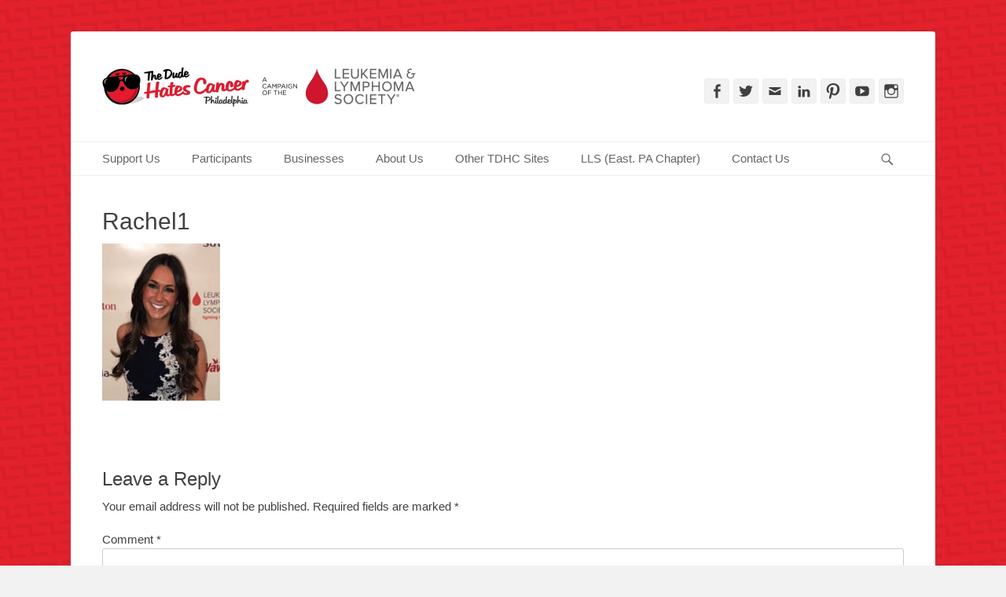

--- FILE ---
content_type: text/html; charset=UTF-8
request_url: https://philly.thedudehatescancer.com/about-the-dude-hates-cancer-philadelphia/our-organizing-committee/rachel1/
body_size: 12246
content:
		<!DOCTYPE html>
		<html >
		
<head>
		<meta charset="UTF-8">
		<link rel="profile" href="https://gmpg.org/xfn/11">
		<link rel="pingback" href="https://philly.thedudehatescancer.com/xmlrpc.php">	<script type="text/javascript">function theChampLoadEvent(e){var t=window.onload;if(typeof window.onload!="function"){window.onload=e}else{window.onload=function(){t();e()}}}</script>
		<script type="text/javascript">var theChampDefaultLang = 'en_US', theChampCloseIconPath = 'https://philly.thedudehatescancer.com/wp-content/plugins/super-socializer/images/close.png';</script>
		<script>var theChampSiteUrl = 'https://philly.thedudehatescancer.com', theChampVerified = 0, theChampEmailPopup = 0, heateorSsMoreSharePopupSearchText = 'Search';</script>
		<style type="text/css">
						.the_champ_button_instagram span.the_champ_svg,a.the_champ_instagram span.the_champ_svg{background:radial-gradient(circle at 30% 107%,#fdf497 0,#fdf497 5%,#fd5949 45%,#d6249f 60%,#285aeb 90%)}
					.the_champ_horizontal_sharing .the_champ_svg,.heateor_ss_standard_follow_icons_container .the_champ_svg{
					color: #fff;
				border-width: 0px;
		border-style: solid;
		border-color: transparent;
	}
		.the_champ_horizontal_sharing .theChampTCBackground{
		color:#666;
	}
		.the_champ_horizontal_sharing span.the_champ_svg:hover,.heateor_ss_standard_follow_icons_container span.the_champ_svg:hover{
				border-color: transparent;
	}
		.the_champ_vertical_sharing span.the_champ_svg,.heateor_ss_floating_follow_icons_container span.the_champ_svg{
					color: #fff;
				border-width: 0px;
		border-style: solid;
		border-color: transparent;
	}
		.the_champ_vertical_sharing .theChampTCBackground{
		color:#666;
	}
		.the_champ_vertical_sharing span.the_champ_svg:hover,.heateor_ss_floating_follow_icons_container span.the_champ_svg:hover{
						border-color: transparent;
		}
				div.the_champ_horizontal_sharing .the_champ_square_count{display: block}
			</style>
	<meta name='robots' content='index, follow, max-image-preview:large, max-snippet:-1, max-video-preview:-1' />
<meta name="viewport" content="width=device-width, initial-scale=1, minimum-scale=1">
	<!-- This site is optimized with the Yoast SEO plugin v26.5 - https://yoast.com/wordpress/plugins/seo/ -->
	<title>Rachel1 | TheDudeHatesCancer.com - Philadelphia, PA</title>
	<link rel="canonical" href="https://philly.thedudehatescancer.com/about-the-dude-hates-cancer-philadelphia/our-organizing-committee/rachel1/" />
	<meta property="og:locale" content="en_US" />
	<meta property="og:type" content="article" />
	<meta property="og:title" content="Rachel1 | TheDudeHatesCancer.com - Philadelphia, PA" />
	<meta property="og:url" content="https://philly.thedudehatescancer.com/about-the-dude-hates-cancer-philadelphia/our-organizing-committee/rachel1/" />
	<meta property="og:site_name" content="TheDudeHatesCancer.com - Philadelphia, PA" />
	<meta property="article:publisher" content="https://www.facebook.com/thedudehatescancer" />
	<meta property="article:modified_time" content="2019-09-06T03:14:08+00:00" />
	<meta property="og:image" content="https://philly.thedudehatescancer.com/about-the-dude-hates-cancer-philadelphia/our-organizing-committee/rachel1" />
	<meta property="og:image:width" content="150" />
	<meta property="og:image:height" content="200" />
	<meta property="og:image:type" content="image/jpeg" />
	<meta name="twitter:card" content="summary_large_image" />
	<meta name="twitter:site" content="@DudeHatesCancer" />
	<script type="application/ld+json" class="yoast-schema-graph">{"@context":"https://schema.org","@graph":[{"@type":"WebPage","@id":"https://philly.thedudehatescancer.com/about-the-dude-hates-cancer-philadelphia/our-organizing-committee/rachel1/","url":"https://philly.thedudehatescancer.com/about-the-dude-hates-cancer-philadelphia/our-organizing-committee/rachel1/","name":"Rachel1 | TheDudeHatesCancer.com - Philadelphia, PA","isPartOf":{"@id":"https://philly.thedudehatescancer.com.dream.website/#website"},"primaryImageOfPage":{"@id":"https://philly.thedudehatescancer.com/about-the-dude-hates-cancer-philadelphia/our-organizing-committee/rachel1/#primaryimage"},"image":{"@id":"https://philly.thedudehatescancer.com/about-the-dude-hates-cancer-philadelphia/our-organizing-committee/rachel1/#primaryimage"},"thumbnailUrl":"https://philly.thedudehatescancer.com/wp-content/uploads/2019/09/Rachel1.jpg","datePublished":"2019-09-06T03:07:18+00:00","dateModified":"2019-09-06T03:14:08+00:00","breadcrumb":{"@id":"https://philly.thedudehatescancer.com/about-the-dude-hates-cancer-philadelphia/our-organizing-committee/rachel1/#breadcrumb"},"inLanguage":"en-US","potentialAction":[{"@type":"ReadAction","target":["https://philly.thedudehatescancer.com/about-the-dude-hates-cancer-philadelphia/our-organizing-committee/rachel1/"]}]},{"@type":"ImageObject","inLanguage":"en-US","@id":"https://philly.thedudehatescancer.com/about-the-dude-hates-cancer-philadelphia/our-organizing-committee/rachel1/#primaryimage","url":"https://philly.thedudehatescancer.com/wp-content/uploads/2019/09/Rachel1.jpg","contentUrl":"https://philly.thedudehatescancer.com/wp-content/uploads/2019/09/Rachel1.jpg","width":150,"height":200},{"@type":"BreadcrumbList","@id":"https://philly.thedudehatescancer.com/about-the-dude-hates-cancer-philadelphia/our-organizing-committee/rachel1/#breadcrumb","itemListElement":[{"@type":"ListItem","position":1,"name":"Home","item":"https://philly.thedudehatescancer.com.dream.website/"},{"@type":"ListItem","position":2,"name":"About Us | The Dude Hates Cancer Philadelphia","item":"https://philly.thedudehatescancer.com/about-the-dude-hates-cancer-philadelphia/"},{"@type":"ListItem","position":3,"name":"Our Organizing Committee","item":"https://philly.thedudehatescancer.com/about-the-dude-hates-cancer-philadelphia/our-organizing-committee/"},{"@type":"ListItem","position":4,"name":"Rachel1"}]},{"@type":"WebSite","@id":"https://philly.thedudehatescancer.com.dream.website/#website","url":"https://philly.thedudehatescancer.com.dream.website/","name":"TheDudeHatesCancer.com - Philadelphia, PA","description":"Over half a million raised for The Leukemia &amp; Lymphoma Society since 2006!","publisher":{"@id":"https://philly.thedudehatescancer.com.dream.website/#organization"},"potentialAction":[{"@type":"SearchAction","target":{"@type":"EntryPoint","urlTemplate":"https://philly.thedudehatescancer.com.dream.website/?s={search_term_string}"},"query-input":{"@type":"PropertyValueSpecification","valueRequired":true,"valueName":"search_term_string"}}],"inLanguage":"en-US"},{"@type":"Organization","@id":"https://philly.thedudehatescancer.com.dream.website/#organization","name":"The Dude Hates Cancer","url":"https://philly.thedudehatescancer.com.dream.website/","logo":{"@type":"ImageObject","inLanguage":"en-US","@id":"https://philly.thedudehatescancer.com.dream.website/#/schema/logo/image/","url":"https://philly.thedudehatescancer.com.dream.website/wp-content/uploads/2015/04/tdhc-logo.jpg","contentUrl":"https://philly.thedudehatescancer.com.dream.website/wp-content/uploads/2015/04/tdhc-logo.jpg","width":461,"height":65,"caption":"The Dude Hates Cancer"},"image":{"@id":"https://philly.thedudehatescancer.com.dream.website/#/schema/logo/image/"},"sameAs":["https://www.facebook.com/thedudehatescancer","https://x.com/DudeHatesCancer","https://instagram.com/thedudehatescancer/","https://www.linkedin.com/company/1385017","https://www.pinterest.com/dudehatescancer/","https://www.youtube.com/channel/UCW3E8EtpJe3fAbcE_ymkYAQ"]}]}</script>
	<!-- / Yoast SEO plugin. -->


<link rel="alternate" type="application/rss+xml" title="TheDudeHatesCancer.com - Philadelphia, PA &raquo; Feed" href="https://philly.thedudehatescancer.com/feed/" />
<link rel="alternate" type="application/rss+xml" title="TheDudeHatesCancer.com - Philadelphia, PA &raquo; Comments Feed" href="https://philly.thedudehatescancer.com/comments/feed/" />
<link rel="alternate" type="application/rss+xml" title="TheDudeHatesCancer.com - Philadelphia, PA &raquo; Rachel1 Comments Feed" href="https://philly.thedudehatescancer.com/about-the-dude-hates-cancer-philadelphia/our-organizing-committee/rachel1/#main/feed/" />
<link rel="alternate" title="oEmbed (JSON)" type="application/json+oembed" href="https://philly.thedudehatescancer.com/wp-json/oembed/1.0/embed?url=https%3A%2F%2Fphilly.thedudehatescancer.com%2Fabout-the-dude-hates-cancer-philadelphia%2Four-organizing-committee%2Frachel1%2F%23main" />
<link rel="alternate" title="oEmbed (XML)" type="text/xml+oembed" href="https://philly.thedudehatescancer.com/wp-json/oembed/1.0/embed?url=https%3A%2F%2Fphilly.thedudehatescancer.com%2Fabout-the-dude-hates-cancer-philadelphia%2Four-organizing-committee%2Frachel1%2F%23main&#038;format=xml" />
<style id='wp-img-auto-sizes-contain-inline-css' type='text/css'>
img:is([sizes=auto i],[sizes^="auto," i]){contain-intrinsic-size:3000px 1500px}
/*# sourceURL=wp-img-auto-sizes-contain-inline-css */
</style>
<style id='wp-emoji-styles-inline-css' type='text/css'>

	img.wp-smiley, img.emoji {
		display: inline !important;
		border: none !important;
		box-shadow: none !important;
		height: 1em !important;
		width: 1em !important;
		margin: 0 0.07em !important;
		vertical-align: -0.1em !important;
		background: none !important;
		padding: 0 !important;
	}
/*# sourceURL=wp-emoji-styles-inline-css */
</style>
<style id='wp-block-library-inline-css' type='text/css'>
:root{--wp-block-synced-color:#7a00df;--wp-block-synced-color--rgb:122,0,223;--wp-bound-block-color:var(--wp-block-synced-color);--wp-editor-canvas-background:#ddd;--wp-admin-theme-color:#007cba;--wp-admin-theme-color--rgb:0,124,186;--wp-admin-theme-color-darker-10:#006ba1;--wp-admin-theme-color-darker-10--rgb:0,107,160.5;--wp-admin-theme-color-darker-20:#005a87;--wp-admin-theme-color-darker-20--rgb:0,90,135;--wp-admin-border-width-focus:2px}@media (min-resolution:192dpi){:root{--wp-admin-border-width-focus:1.5px}}.wp-element-button{cursor:pointer}:root .has-very-light-gray-background-color{background-color:#eee}:root .has-very-dark-gray-background-color{background-color:#313131}:root .has-very-light-gray-color{color:#eee}:root .has-very-dark-gray-color{color:#313131}:root .has-vivid-green-cyan-to-vivid-cyan-blue-gradient-background{background:linear-gradient(135deg,#00d084,#0693e3)}:root .has-purple-crush-gradient-background{background:linear-gradient(135deg,#34e2e4,#4721fb 50%,#ab1dfe)}:root .has-hazy-dawn-gradient-background{background:linear-gradient(135deg,#faaca8,#dad0ec)}:root .has-subdued-olive-gradient-background{background:linear-gradient(135deg,#fafae1,#67a671)}:root .has-atomic-cream-gradient-background{background:linear-gradient(135deg,#fdd79a,#004a59)}:root .has-nightshade-gradient-background{background:linear-gradient(135deg,#330968,#31cdcf)}:root .has-midnight-gradient-background{background:linear-gradient(135deg,#020381,#2874fc)}:root{--wp--preset--font-size--normal:16px;--wp--preset--font-size--huge:42px}.has-regular-font-size{font-size:1em}.has-larger-font-size{font-size:2.625em}.has-normal-font-size{font-size:var(--wp--preset--font-size--normal)}.has-huge-font-size{font-size:var(--wp--preset--font-size--huge)}.has-text-align-center{text-align:center}.has-text-align-left{text-align:left}.has-text-align-right{text-align:right}.has-fit-text{white-space:nowrap!important}#end-resizable-editor-section{display:none}.aligncenter{clear:both}.items-justified-left{justify-content:flex-start}.items-justified-center{justify-content:center}.items-justified-right{justify-content:flex-end}.items-justified-space-between{justify-content:space-between}.screen-reader-text{border:0;clip-path:inset(50%);height:1px;margin:-1px;overflow:hidden;padding:0;position:absolute;width:1px;word-wrap:normal!important}.screen-reader-text:focus{background-color:#ddd;clip-path:none;color:#444;display:block;font-size:1em;height:auto;left:5px;line-height:normal;padding:15px 23px 14px;text-decoration:none;top:5px;width:auto;z-index:100000}html :where(.has-border-color){border-style:solid}html :where([style*=border-top-color]){border-top-style:solid}html :where([style*=border-right-color]){border-right-style:solid}html :where([style*=border-bottom-color]){border-bottom-style:solid}html :where([style*=border-left-color]){border-left-style:solid}html :where([style*=border-width]){border-style:solid}html :where([style*=border-top-width]){border-top-style:solid}html :where([style*=border-right-width]){border-right-style:solid}html :where([style*=border-bottom-width]){border-bottom-style:solid}html :where([style*=border-left-width]){border-left-style:solid}html :where(img[class*=wp-image-]){height:auto;max-width:100%}:where(figure){margin:0 0 1em}html :where(.is-position-sticky){--wp-admin--admin-bar--position-offset:var(--wp-admin--admin-bar--height,0px)}@media screen and (max-width:600px){html :where(.is-position-sticky){--wp-admin--admin-bar--position-offset:0px}}

/*# sourceURL=wp-block-library-inline-css */
</style><style id='global-styles-inline-css' type='text/css'>
:root{--wp--preset--aspect-ratio--square: 1;--wp--preset--aspect-ratio--4-3: 4/3;--wp--preset--aspect-ratio--3-4: 3/4;--wp--preset--aspect-ratio--3-2: 3/2;--wp--preset--aspect-ratio--2-3: 2/3;--wp--preset--aspect-ratio--16-9: 16/9;--wp--preset--aspect-ratio--9-16: 9/16;--wp--preset--color--black: #000000;--wp--preset--color--cyan-bluish-gray: #abb8c3;--wp--preset--color--white: #ffffff;--wp--preset--color--pale-pink: #f78da7;--wp--preset--color--vivid-red: #cf2e2e;--wp--preset--color--luminous-vivid-orange: #ff6900;--wp--preset--color--luminous-vivid-amber: #fcb900;--wp--preset--color--light-green-cyan: #7bdcb5;--wp--preset--color--vivid-green-cyan: #00d084;--wp--preset--color--pale-cyan-blue: #8ed1fc;--wp--preset--color--vivid-cyan-blue: #0693e3;--wp--preset--color--vivid-purple: #9b51e0;--wp--preset--gradient--vivid-cyan-blue-to-vivid-purple: linear-gradient(135deg,rgb(6,147,227) 0%,rgb(155,81,224) 100%);--wp--preset--gradient--light-green-cyan-to-vivid-green-cyan: linear-gradient(135deg,rgb(122,220,180) 0%,rgb(0,208,130) 100%);--wp--preset--gradient--luminous-vivid-amber-to-luminous-vivid-orange: linear-gradient(135deg,rgb(252,185,0) 0%,rgb(255,105,0) 100%);--wp--preset--gradient--luminous-vivid-orange-to-vivid-red: linear-gradient(135deg,rgb(255,105,0) 0%,rgb(207,46,46) 100%);--wp--preset--gradient--very-light-gray-to-cyan-bluish-gray: linear-gradient(135deg,rgb(238,238,238) 0%,rgb(169,184,195) 100%);--wp--preset--gradient--cool-to-warm-spectrum: linear-gradient(135deg,rgb(74,234,220) 0%,rgb(151,120,209) 20%,rgb(207,42,186) 40%,rgb(238,44,130) 60%,rgb(251,105,98) 80%,rgb(254,248,76) 100%);--wp--preset--gradient--blush-light-purple: linear-gradient(135deg,rgb(255,206,236) 0%,rgb(152,150,240) 100%);--wp--preset--gradient--blush-bordeaux: linear-gradient(135deg,rgb(254,205,165) 0%,rgb(254,45,45) 50%,rgb(107,0,62) 100%);--wp--preset--gradient--luminous-dusk: linear-gradient(135deg,rgb(255,203,112) 0%,rgb(199,81,192) 50%,rgb(65,88,208) 100%);--wp--preset--gradient--pale-ocean: linear-gradient(135deg,rgb(255,245,203) 0%,rgb(182,227,212) 50%,rgb(51,167,181) 100%);--wp--preset--gradient--electric-grass: linear-gradient(135deg,rgb(202,248,128) 0%,rgb(113,206,126) 100%);--wp--preset--gradient--midnight: linear-gradient(135deg,rgb(2,3,129) 0%,rgb(40,116,252) 100%);--wp--preset--font-size--small: 13px;--wp--preset--font-size--medium: 20px;--wp--preset--font-size--large: 36px;--wp--preset--font-size--x-large: 42px;--wp--preset--spacing--20: 0.44rem;--wp--preset--spacing--30: 0.67rem;--wp--preset--spacing--40: 1rem;--wp--preset--spacing--50: 1.5rem;--wp--preset--spacing--60: 2.25rem;--wp--preset--spacing--70: 3.38rem;--wp--preset--spacing--80: 5.06rem;--wp--preset--shadow--natural: 6px 6px 9px rgba(0, 0, 0, 0.2);--wp--preset--shadow--deep: 12px 12px 50px rgba(0, 0, 0, 0.4);--wp--preset--shadow--sharp: 6px 6px 0px rgba(0, 0, 0, 0.2);--wp--preset--shadow--outlined: 6px 6px 0px -3px rgb(255, 255, 255), 6px 6px rgb(0, 0, 0);--wp--preset--shadow--crisp: 6px 6px 0px rgb(0, 0, 0);}:where(.is-layout-flex){gap: 0.5em;}:where(.is-layout-grid){gap: 0.5em;}body .is-layout-flex{display: flex;}.is-layout-flex{flex-wrap: wrap;align-items: center;}.is-layout-flex > :is(*, div){margin: 0;}body .is-layout-grid{display: grid;}.is-layout-grid > :is(*, div){margin: 0;}:where(.wp-block-columns.is-layout-flex){gap: 2em;}:where(.wp-block-columns.is-layout-grid){gap: 2em;}:where(.wp-block-post-template.is-layout-flex){gap: 1.25em;}:where(.wp-block-post-template.is-layout-grid){gap: 1.25em;}.has-black-color{color: var(--wp--preset--color--black) !important;}.has-cyan-bluish-gray-color{color: var(--wp--preset--color--cyan-bluish-gray) !important;}.has-white-color{color: var(--wp--preset--color--white) !important;}.has-pale-pink-color{color: var(--wp--preset--color--pale-pink) !important;}.has-vivid-red-color{color: var(--wp--preset--color--vivid-red) !important;}.has-luminous-vivid-orange-color{color: var(--wp--preset--color--luminous-vivid-orange) !important;}.has-luminous-vivid-amber-color{color: var(--wp--preset--color--luminous-vivid-amber) !important;}.has-light-green-cyan-color{color: var(--wp--preset--color--light-green-cyan) !important;}.has-vivid-green-cyan-color{color: var(--wp--preset--color--vivid-green-cyan) !important;}.has-pale-cyan-blue-color{color: var(--wp--preset--color--pale-cyan-blue) !important;}.has-vivid-cyan-blue-color{color: var(--wp--preset--color--vivid-cyan-blue) !important;}.has-vivid-purple-color{color: var(--wp--preset--color--vivid-purple) !important;}.has-black-background-color{background-color: var(--wp--preset--color--black) !important;}.has-cyan-bluish-gray-background-color{background-color: var(--wp--preset--color--cyan-bluish-gray) !important;}.has-white-background-color{background-color: var(--wp--preset--color--white) !important;}.has-pale-pink-background-color{background-color: var(--wp--preset--color--pale-pink) !important;}.has-vivid-red-background-color{background-color: var(--wp--preset--color--vivid-red) !important;}.has-luminous-vivid-orange-background-color{background-color: var(--wp--preset--color--luminous-vivid-orange) !important;}.has-luminous-vivid-amber-background-color{background-color: var(--wp--preset--color--luminous-vivid-amber) !important;}.has-light-green-cyan-background-color{background-color: var(--wp--preset--color--light-green-cyan) !important;}.has-vivid-green-cyan-background-color{background-color: var(--wp--preset--color--vivid-green-cyan) !important;}.has-pale-cyan-blue-background-color{background-color: var(--wp--preset--color--pale-cyan-blue) !important;}.has-vivid-cyan-blue-background-color{background-color: var(--wp--preset--color--vivid-cyan-blue) !important;}.has-vivid-purple-background-color{background-color: var(--wp--preset--color--vivid-purple) !important;}.has-black-border-color{border-color: var(--wp--preset--color--black) !important;}.has-cyan-bluish-gray-border-color{border-color: var(--wp--preset--color--cyan-bluish-gray) !important;}.has-white-border-color{border-color: var(--wp--preset--color--white) !important;}.has-pale-pink-border-color{border-color: var(--wp--preset--color--pale-pink) !important;}.has-vivid-red-border-color{border-color: var(--wp--preset--color--vivid-red) !important;}.has-luminous-vivid-orange-border-color{border-color: var(--wp--preset--color--luminous-vivid-orange) !important;}.has-luminous-vivid-amber-border-color{border-color: var(--wp--preset--color--luminous-vivid-amber) !important;}.has-light-green-cyan-border-color{border-color: var(--wp--preset--color--light-green-cyan) !important;}.has-vivid-green-cyan-border-color{border-color: var(--wp--preset--color--vivid-green-cyan) !important;}.has-pale-cyan-blue-border-color{border-color: var(--wp--preset--color--pale-cyan-blue) !important;}.has-vivid-cyan-blue-border-color{border-color: var(--wp--preset--color--vivid-cyan-blue) !important;}.has-vivid-purple-border-color{border-color: var(--wp--preset--color--vivid-purple) !important;}.has-vivid-cyan-blue-to-vivid-purple-gradient-background{background: var(--wp--preset--gradient--vivid-cyan-blue-to-vivid-purple) !important;}.has-light-green-cyan-to-vivid-green-cyan-gradient-background{background: var(--wp--preset--gradient--light-green-cyan-to-vivid-green-cyan) !important;}.has-luminous-vivid-amber-to-luminous-vivid-orange-gradient-background{background: var(--wp--preset--gradient--luminous-vivid-amber-to-luminous-vivid-orange) !important;}.has-luminous-vivid-orange-to-vivid-red-gradient-background{background: var(--wp--preset--gradient--luminous-vivid-orange-to-vivid-red) !important;}.has-very-light-gray-to-cyan-bluish-gray-gradient-background{background: var(--wp--preset--gradient--very-light-gray-to-cyan-bluish-gray) !important;}.has-cool-to-warm-spectrum-gradient-background{background: var(--wp--preset--gradient--cool-to-warm-spectrum) !important;}.has-blush-light-purple-gradient-background{background: var(--wp--preset--gradient--blush-light-purple) !important;}.has-blush-bordeaux-gradient-background{background: var(--wp--preset--gradient--blush-bordeaux) !important;}.has-luminous-dusk-gradient-background{background: var(--wp--preset--gradient--luminous-dusk) !important;}.has-pale-ocean-gradient-background{background: var(--wp--preset--gradient--pale-ocean) !important;}.has-electric-grass-gradient-background{background: var(--wp--preset--gradient--electric-grass) !important;}.has-midnight-gradient-background{background: var(--wp--preset--gradient--midnight) !important;}.has-small-font-size{font-size: var(--wp--preset--font-size--small) !important;}.has-medium-font-size{font-size: var(--wp--preset--font-size--medium) !important;}.has-large-font-size{font-size: var(--wp--preset--font-size--large) !important;}.has-x-large-font-size{font-size: var(--wp--preset--font-size--x-large) !important;}
/*# sourceURL=global-styles-inline-css */
</style>

<style id='classic-theme-styles-inline-css' type='text/css'>
/*! This file is auto-generated */
.wp-block-button__link{color:#fff;background-color:#32373c;border-radius:9999px;box-shadow:none;text-decoration:none;padding:calc(.667em + 2px) calc(1.333em + 2px);font-size:1.125em}.wp-block-file__button{background:#32373c;color:#fff;text-decoration:none}
/*# sourceURL=/wp-includes/css/classic-themes.min.css */
</style>
<link rel='stylesheet' id='parent-style-css' href='https://philly.thedudehatescancer.com/wp-content/themes/catch-base/style.css?ver=6.9' type='text/css' media='all' />
<link rel='stylesheet' id='catchbase-style-css' href='https://philly.thedudehatescancer.com/wp-content/themes/tdhc-2015/style.css?ver=6.9' type='text/css' media='all' />
<link rel='stylesheet' id='genericons-css' href='https://philly.thedudehatescancer.com/wp-content/themes/catch-base/css/genericons/genericons.css?ver=3.4.1' type='text/css' media='all' />
<link rel='stylesheet' id='catchbase-responsive-css' href='https://philly.thedudehatescancer.com/wp-content/themes/catch-base/css/responsive.css?ver=6.9' type='text/css' media='all' />
<link rel='stylesheet' id='jquery-sidr-css' href='https://philly.thedudehatescancer.com/wp-content/themes/catch-base/css/jquery.sidr.light.min.css?ver=2.1.0' type='text/css' media='all' />
<link rel='stylesheet' id='the_champ_frontend_css-css' href='https://philly.thedudehatescancer.com/wp-content/plugins/super-socializer/css/front.css?ver=7.14.5' type='text/css' media='all' />
<style id='the_champ_frontend_css-inline-css' type='text/css'>
.the_champ_horizontal_sharing .the_champ_square_count{
			display:block;
			text-indent:0!important;
			visibility:hidden;
			background-color:#58B8F8!important;
			width:auto;
			height:auto;
			text-align:center;
			min-width:8px!important;
			padding:1px 4px!important;
			color:#fff!important;
			font-family:'Open Sans',arial,sans-serif!important;
			font-size:10px!important;
			font-weight:600!important;
			-webkit-border-radius:15px!important;
			border-radius:15px!important;
			-webkit-box-shadow:0 2px 2px rgba(0,0,0,.4);
			box-shadow:0 2px 2px rgba(0,0,0,.4);
			text-shadow:0 -1px 0 rgba(0,0,0,.2);
			line-height:14px!important;
			border:2px solid #fff!important;
			z-index:1;
			margin:2px auto!important;
			box-sizing:content-box!important
		}
/*# sourceURL=the_champ_frontend_css-inline-css */
</style>
<script type="text/javascript" src="https://philly.thedudehatescancer.com/wp-includes/js/jquery/jquery.min.js?ver=3.7.1" id="jquery-core-js"></script>
<script type="text/javascript" src="https://philly.thedudehatescancer.com/wp-includes/js/jquery/jquery-migrate.min.js?ver=3.4.1" id="jquery-migrate-js"></script>
<script type="text/javascript" src="https://philly.thedudehatescancer.com/wp-content/themes/tdhc-2015/js/tdhc-scripts.js?ver=6.9" id="tdhc-scripts-js"></script>
<script type="text/javascript" src="https://philly.thedudehatescancer.com/wp-content/themes/catch-base/js/jquery.sidr.min.js?ver=2.2.1.1" id="jquery-sidr-js"></script>
<script type="text/javascript" src="https://philly.thedudehatescancer.com/wp-content/themes/catch-base/js/catchbase-custom-scripts.min.js" id="catchbase-custom-scripts-js"></script>
<link rel="https://api.w.org/" href="https://philly.thedudehatescancer.com/wp-json/" /><link rel="alternate" title="JSON" type="application/json" href="https://philly.thedudehatescancer.com/wp-json/wp/v2/media/1102" /><link rel="EditURI" type="application/rsd+xml" title="RSD" href="https://philly.thedudehatescancer.com/xmlrpc.php?rsd" />
<meta name="generator" content="WordPress 6.9" />
<link rel='shortlink' href='https://philly.thedudehatescancer.com/?p=1102' />

<style type="text/css"></style>
	<style type="text/css">
		</style>
	<style type="text/css" id="custom-background-css">
body.custom-background { background-image: url("https://philly.thedudehatescancer.com/wp-content/uploads/2015/04/TDHC_repeating_bkgrd.gif"); background-position: left top; background-size: auto; background-repeat: repeat; background-attachment: scroll; }
</style>
	<style>
.synved-social-resolution-single {
display: inline-block;
}
.synved-social-resolution-normal {
display: inline-block;
}
.synved-social-resolution-hidef {
display: none;
}

@media only screen and (min--moz-device-pixel-ratio: 2),
only screen and (-o-min-device-pixel-ratio: 2/1),
only screen and (-webkit-min-device-pixel-ratio: 2),
only screen and (min-device-pixel-ratio: 2),
only screen and (min-resolution: 2dppx),
only screen and (min-resolution: 192dpi) {
	.synved-social-resolution-normal {
	display: none;
	}
	.synved-social-resolution-hidef {
	display: inline-block;
	}
}
</style><link rel="icon" href="https://philly.thedudehatescancer.com/wp-content/uploads/2020/10/cropped-tdhc-ico-32x32.png" sizes="32x32" />
<link rel="icon" href="https://philly.thedudehatescancer.com/wp-content/uploads/2020/10/cropped-tdhc-ico-192x192.png" sizes="192x192" />
<link rel="apple-touch-icon" href="https://philly.thedudehatescancer.com/wp-content/uploads/2020/10/cropped-tdhc-ico-180x180.png" />
<meta name="msapplication-TileImage" content="https://philly.thedudehatescancer.com/wp-content/uploads/2020/10/cropped-tdhc-ico-270x270.png" />
<!-- This site is optimized with the Catch Web Tools v2.7.6 - https://catchplugins.com/plugins/catch-web-tools/ -->
<!-- CWT Webmaster Tools -->
<link rel="stylesheet" href="//maxcdn.bootstrapcdn.com/font-awesome/4.3.0/css/font-awesome.min.css">

<!-- CWT Opengraph Tools -->

<!-- CWT SEO -->

<!-- CWT Custom CSS -->

<!-- / Catch Web Tools plugin. -->
		<style type="text/css" id="wp-custom-css">
			#site-logo {
max-width: 400px;
}		</style>
		<!-- TheDudeHatesCancer.com - Philadelphia, PA inline CSS Styles -->
<style type="text/css" media="screen">
.site-title a, .site-description { position: absolute !important; clip: rect(1px 1px 1px 1px); clip: rect(1px, 1px, 1px, 1px); }
</style>
</head>

<body class="attachment wp-singular attachment-template-default attachmentid-1102 attachment-jpeg custom-background wp-custom-logo wp-theme-catch-base wp-child-theme-tdhc-2015 group-blog no-sidebar content-width excerpt-featured-image mobile-menu-one">
	<script>
  (function(i,s,o,g,r,a,m){i['GoogleAnalyticsObject']=r;i[r]=i[r]||function(){
  (i[r].q=i[r].q||[]).push(arguments)},i[r].l=1*new Date();a=s.createElement(o),
  m=s.getElementsByTagName(o)[0];a.async=1;a.src=g;m.parentNode.insertBefore(a,m)
  })(window,document,'script','//www.google-analytics.com/analytics.js','ga');

  ga('create', 'UA-17915460-3', 'auto');
  ga('send', 'pageview');

</script>
		<div id="page" class="hfeed site">
				<header id="masthead" role="banner">
    		<div class="wrapper">
		
    <div id="mobile-header-left-menu" class="mobile-menu-anchor primary-menu">
        <a href="#mobile-header-left-nav" id="header-left-menu" class="genericon genericon-menu">
            <span class="mobile-menu-text">Menu</span>
        </a>
    </div><!-- #mobile-header-menu -->
    <div id="site-branding" class="logo-right"><div id="site-header"><p class="site-title"><a href="https://philly.thedudehatescancer.com/">TheDudeHatesCancer.com - Philadelphia, PA</a></p><p class="site-description">Over half a million raised for The Leukemia &amp; Lymphoma Society since 2006!</p></div><!-- #site-header -->
				<div id="site-logo"><a href="https://philly.thedudehatescancer.com/" class="custom-logo-link" rel="home"><img width="800" height="120" src="https://philly.thedudehatescancer.com/wp-content/uploads/2019/08/tdhc-logo-image.jpg" class="custom-logo" alt="The Dude Hates Cancer (Philadelphia) - A campaign of the Leukemia &amp; Lymphoma Society" decoding="async" fetchpriority="high" srcset="https://philly.thedudehatescancer.com/wp-content/uploads/2019/08/tdhc-logo-image.jpg 800w, https://philly.thedudehatescancer.com/wp-content/uploads/2019/08/tdhc-logo-image-300x45.jpg 300w" sizes="(max-width: 800px) 100vw, 800px" /></a></div><!-- #site-logo --></div><!-- #site-branding-->	<aside class="sidebar sidebar-header-right widget-area">
					<section class="widget widget_catchbase_social_icons" id="header-right-social-icons">
				<div class="widget-wrap">
					<a class="genericon_parent genericon genericon-facebook-alt" target="_blank" title="Facebook" href="https://www.facebook.com/thedudehatescancer"><span class="screen-reader-text">Facebook</span> </a><a class="genericon_parent genericon genericon-twitter" target="_blank" title="Twitter" href="https://www.twitter.com/DudeHatesCancer"><span class="screen-reader-text">Twitter</span> </a><a class="genericon_parent genericon genericon-mail" target="_blank" title="Email" href="/cdn-cgi/l/email-protection#[base64]"><span class="screen-reader-text">Email</span> </a><a class="genericon_parent genericon genericon-linkedin" target="_blank" title="LinkedIn" href="https://www.linkedin.com/company/1385017"><span class="screen-reader-text">LinkedIn</span> </a><a class="genericon_parent genericon genericon-pinterest" target="_blank" title="Pinterest" href="https://www.pinterest.com/dudehatescancer/"><span class="screen-reader-text">Pinterest</span> </a><a class="genericon_parent genericon genericon-youtube" target="_blank" title="YouTube" href="https://www.youtube.com/channel/UCW3E8EtpJe3fAbcE_ymkYAQ"><span class="screen-reader-text">YouTube</span> </a><a class="genericon_parent genericon genericon-instagram" target="_blank" title="Instagram" href="https://instagram.com/thedudehatescancer/"><span class="screen-reader-text">Instagram</span> </a>				</div>
			</section>
			</aside><!-- .sidebar .header-sidebar .widget-area -->
			</div><!-- .wrapper -->
		</header><!-- #masthead -->
			<nav class="site-navigation nav-primary search-enabled" role="navigation">
        <div class="wrapper">
            <h3 class="assistive-text">Primary Menu</h3>
            <div class="screen-reader-text skip-link"><a href="#content" title="Skip to content">Skip to content</a></div>
            <ul id="menu-main-menu" class="menu catchbase-nav-menu"><li id="menu-item-231" class="menu-item menu-item-type-custom menu-item-object-custom menu-item-has-children menu-item-231"><a href="https://events.lls.org/pages/epa/tdhc20" title="Make a donation to The Dude Hates Cancer">Support Us</a>
<ul class="sub-menu">
	<li id="menu-item-69" class="menu-item menu-item-type-custom menu-item-object-custom menu-item-69"><a href="https://events.lls.org/pages/epa/tdhc20" title="Make a donation to The Dude Hates Cancer">Make a Donation / Sign Up</a></li>
	<li id="menu-item-66" class="menu-item menu-item-type-post_type menu-item-object-page menu-item-66"><a href="https://philly.thedudehatescancer.com/the-philly-restaurant-pass/">The Philly Restaurant Pass</a></li>
</ul>
</li>
<li id="menu-item-230" class="menu-item menu-item-type-custom menu-item-object-custom menu-item-has-children menu-item-230"><a href="https://philly.thedudehatescancer.com/participants/event-details/the-dude-hates-cancer-bowling-tournament-philadelphia/">Participants</a>
<ul class="sub-menu">
	<li id="menu-item-64" class="menu-item menu-item-type-post_type menu-item-object-page menu-item-64"><a href="https://philly.thedudehatescancer.com/participants/the-dude-hates-cancer-bowling-tournament-philadelphia/">Bowling Tournament: Come on, Dude. Let&#8217;s Bowl</a></li>
	<li id="menu-item-63" class="menu-item menu-item-type-post_type menu-item-object-page menu-item-63"><a href="https://philly.thedudehatescancer.com/participants/after-party/">Jackie Treehorn&#8217;s After-Party</a></li>
	<li id="menu-item-61" class="menu-item menu-item-type-post_type menu-item-object-page menu-item-61"><a href="https://philly.thedudehatescancer.com/participants/fundraising-prizes-raise-money-win-things/">Fundraising Prizes: Raise Money, Win Things</a></li>
	<li id="menu-item-60" class="menu-item menu-item-type-post_type menu-item-object-page menu-item-60"><a href="https://philly.thedudehatescancer.com/participants/fundraising-ideas/">Fundraising Ideas</a></li>
	<li id="menu-item-59" class="menu-item menu-item-type-post_type menu-item-object-page menu-item-59"><a href="https://philly.thedudehatescancer.com/fundraising-competition-standings/">Fundraising Competition Standings</a></li>
	<li id="menu-item-70" class="menu-item menu-item-type-custom menu-item-object-custom menu-item-70"><a href="http://www.thedudehatescancer.com/participant-resources/">Participant Resources</a></li>
</ul>
</li>
<li id="menu-item-229" class="menu-item menu-item-type-custom menu-item-object-custom menu-item-has-children menu-item-229"><a href="https://philly.thedudehatescancer.com/businesses/sponsorship-opportunities/" title="For Businesses">Businesses</a>
<ul class="sub-menu">
	<li id="menu-item-56" class="menu-item menu-item-type-post_type menu-item-object-page menu-item-56"><a href="https://philly.thedudehatescancer.com/businesses/sponsorship/" title="Sponsorship Opportunities with The Dude Hates Cancer Philadelphia">Sponsorship Opportunities</a></li>
	<li id="menu-item-55" class="menu-item menu-item-type-post_type menu-item-object-page menu-item-55"><a href="https://philly.thedudehatescancer.com/businesses/prize-donations/">Prize Donations</a></li>
</ul>
</li>
<li id="menu-item-67" class="menu-item menu-item-type-post_type menu-item-object-page menu-item-has-children menu-item-67"><a href="https://philly.thedudehatescancer.com/about-the-dude-hates-cancer-philadelphia/">About Us</a>
<ul class="sub-menu">
	<li id="menu-item-71" class="menu-item menu-item-type-custom menu-item-object-custom menu-item-71"><a href="http://www.thedudehatescancer.com/history-and-past-results">History and Past Results</a></li>
	<li id="menu-item-72" class="menu-item menu-item-type-custom menu-item-object-custom menu-item-72"><a href="http://www.thedudehatescancer.com/about-the-leukemia-and-lymphoma-society/">About The Leukemia &#038; Lymphoma Society</a></li>
	<li id="menu-item-68" class="menu-item menu-item-type-post_type menu-item-object-page menu-item-68"><a href="https://philly.thedudehatescancer.com/about-the-dude-hates-cancer-philadelphia/our-organizing-committee/">Our Organizing Committee</a></li>
	<li id="menu-item-73" class="menu-item menu-item-type-custom menu-item-object-custom menu-item-73"><a href="https://www.facebook.com/thedudehatescancer/photos_stream?tab=photos_albums">Photos from Past Events</a></li>
</ul>
</li>
<li id="menu-item-232" class="menu-item menu-item-type-custom menu-item-object-custom menu-item-has-children menu-item-232"><a href="http://www.thedudehatescancer.com">Other TDHC Sites</a>
<ul class="sub-menu">
	<li id="menu-item-78" class="menu-item menu-item-type-custom menu-item-object-custom menu-item-78"><a href="http://buffalo.thedudehatescancer.com" title="TDHC Buffalo">Buffalo</a></li>
	<li id="menu-item-81" class="menu-item menu-item-type-custom menu-item-object-custom menu-item-81"><a href="http://dudelibs.thedudehatescancer.com" title="The Fun Word Game that Raises Awareness for Our Cause">DudeLibs</a></li>
	<li id="menu-item-82" class="menu-item menu-item-type-custom menu-item-object-custom menu-item-82"><a href="http://www.thedudehatescancer.com/share-your-story/" title="Share Your Cancer Story with Us">Share Your Story</a></li>
	<li id="menu-item-83" class="menu-item menu-item-type-custom menu-item-object-custom menu-item-83"><a href="http://tshirt.thedudehatescancer.com" title="The Official T-Shirt of The Dude Hates Cancer">T-Shirt Design</a></li>
</ul>
</li>
<li id="menu-item-84" class="menu-item menu-item-type-custom menu-item-object-custom menu-item-84"><a href="http://www.lls.org/#/aboutlls/chapters/epa/" title="LLS Eastern PA Chapter">LLS (East. PA Chapter)</a></li>
<li id="menu-item-204" class="menu-item menu-item-type-post_type menu-item-object-page menu-item-204"><a href="https://philly.thedudehatescancer.com/contact-us/">Contact Us</a></li>
</ul>                <div id="search-toggle" class="genericon">
                    <a class="screen-reader-text" href="#search-container">Search</a>
                </div>

                <div id="search-container" class="displaynone">
                    
<form role="search" method="get" class="search-form" action="https://philly.thedudehatescancer.com/">
	<label>
		<span class="screen-reader-text">Search for:</span>
		<input type="search" class="search-field" placeholder="What are you looking for, Dude?" value="" name="s" title="Search for:">
	</label>
	<input type="submit" class="search-submit" value="Search">
</form>
                </div>
    	</div><!-- .wrapper -->
    </nav><!-- .nav-primary -->
    <!-- Disable Header Image -->		<div id="content" class="site-content">
			<div class="wrapper">
	
	<main id="main" class="site-main" role="main">

		
			
<article id="post-1102" class="post-1102 attachment type-attachment status-inherit hentry">
	<!-- Page/Post Single Image Disabled or No Image set in Post Thumbnail -->	<div class="entry-container">
		<header class="entry-header">
			<h1 class="entry-title">Rachel1</h1>		
		</header><!-- .entry-header -->

		<div class="entry-content">
			<p class="attachment"><a href='https://philly.thedudehatescancer.com/wp-content/uploads/2019/09/Rachel1.jpg'><img decoding="async" width="150" height="200" src="https://philly.thedudehatescancer.com/wp-content/uploads/2019/09/Rachel1.jpg" class="attachment-medium size-medium" alt="" /></a></p>
					</div><!-- .entry-content -->
			</div><!-- .entry-container -->
</article><!-- #post-## -->

			
<div id="comments" class="comments-area">

	
	
	
		<div id="respond" class="comment-respond">
		<h3 id="reply-title" class="comment-reply-title">Leave a Reply <small><a rel="nofollow" id="cancel-comment-reply-link" href="/about-the-dude-hates-cancer-philadelphia/our-organizing-committee/rachel1/#respond" style="display:none;">Cancel reply</a></small></h3><form action="https://philly.thedudehatescancer.com/wp-comments-post.php" method="post" id="commentform" class="comment-form"><p class="comment-notes"><span id="email-notes">Your email address will not be published.</span> <span class="required-field-message">Required fields are marked <span class="required">*</span></span></p><p class="comment-form-comment"><label for="comment">Comment <span class="required">*</span></label> <textarea id="comment" name="comment" cols="45" rows="8" maxlength="65525" required="required"></textarea></p><p class="comment-form-author"><label for="author">Name <span class="required">*</span></label> <input id="author" name="author" type="text" value="" size="30" maxlength="245" autocomplete="name" required="required" /></p>
<p class="comment-form-email"><label for="email">Email <span class="required">*</span></label> <input id="email" name="email" type="text" value="" size="30" maxlength="100" aria-describedby="email-notes" autocomplete="email" required="required" /></p>
<p class="comment-form-url"><label for="url">Website</label> <input id="url" name="url" type="text" value="" size="30" maxlength="200" autocomplete="url" /></p>
<p class="comment-form-cookies-consent"><input id="wp-comment-cookies-consent" name="wp-comment-cookies-consent" type="checkbox" value="yes" /> <label for="wp-comment-cookies-consent">Save my name, email, and website in this browser for the next time I comment.</label></p>
<p class="form-submit"><input name="submit" type="submit" id="submit" class="submit" value="Post Comment" /> <input type='hidden' name='comment_post_ID' value='1102' id='comment_post_ID' />
<input type='hidden' name='comment_parent' id='comment_parent' value='0' />
</p><p style="display: none;"><input type="hidden" id="akismet_comment_nonce" name="akismet_comment_nonce" value="a6dadff156" /></p><p style="display: none !important;" class="akismet-fields-container" data-prefix="ak_"><label>&#916;<textarea name="ak_hp_textarea" cols="45" rows="8" maxlength="100"></textarea></label><input type="hidden" id="ak_js_1" name="ak_js" value="101"/><script data-cfasync="false" src="/cdn-cgi/scripts/5c5dd728/cloudflare-static/email-decode.min.js"></script><script>document.getElementById( "ak_js_1" ).setAttribute( "value", ( new Date() ).getTime() );</script></p></form>	</div><!-- #respond -->
	
</div><!-- #comments -->
		
	</main><!-- #main -->


			</div><!-- .wrapper -->
	    </div><!-- #content -->
		            
	<footer id="colophon" class="site-footer" role="contentinfo">
    <div id="supplementary" class="one">
    <div class="wrapper">
                <div id="first" class="widget-area" role="complementary">
            <section id="nav_menu-3" class="widget widget_nav_menu"><div class="widget-wrap"><div class="menu-footer-menu-container"><ul id="menu-footer-menu" class="menu"><li id="menu-item-207" class="menu-item menu-item-type-custom menu-item-object-custom menu-item-home menu-item-207"><a href="https://philly.thedudehatescancer.com">Home</a></li>
<li id="menu-item-206" class="menu-item menu-item-type-post_type menu-item-object-page menu-item-206"><a href="https://philly.thedudehatescancer.com/contact-us/">Contact Us</a></li>
</ul></div></div><!-- .widget-wrap --></section><!-- #widget-default-search -->        </div><!-- #first .widget-area -->
        
        
            </div> <!-- .wrapper -->
</div><!-- #supplementary -->
    	<div id="site-generator" class="two">
    		<div class="wrapper">
    			<div id="footer-left-content" class="copyright">Copyright &copy; 2026 <a href="https://philly.thedudehatescancer.com/">TheDudeHatesCancer.com &#8211; Philadelphia, PA</a>. All Rights Reserved. </div>

    			<div id="footer-right-content" class="powered">The Dude Hates Cancer (2015 Catch Base Child)&nbsp;by&nbsp;<a target="_blank" href="http://catchthemes.com">Catch Themes Team</a></div>
			</div><!-- .wrapper -->
		</div><!-- #site-generator -->	</footer><!-- #colophon -->
			</div><!-- #page -->
		
<a href="#masthead" id="scrollup" class="genericon"><span class="screen-reader-text">Scroll Up</span></a><nav id="mobile-header-left-nav" class="mobile-menu" role="navigation"><ul id="header-left-nav" class="menu"><li class="menu-item menu-item-type-custom menu-item-object-custom menu-item-has-children menu-item-231"><a href="https://events.lls.org/pages/epa/tdhc20" title="Make a donation to The Dude Hates Cancer">Support Us</a>
<ul class="sub-menu">
	<li class="menu-item menu-item-type-custom menu-item-object-custom menu-item-69"><a href="https://events.lls.org/pages/epa/tdhc20" title="Make a donation to The Dude Hates Cancer">Make a Donation / Sign Up</a></li>
	<li class="menu-item menu-item-type-post_type menu-item-object-page menu-item-66"><a href="https://philly.thedudehatescancer.com/the-philly-restaurant-pass/">The Philly Restaurant Pass</a></li>
</ul>
</li>
<li class="menu-item menu-item-type-custom menu-item-object-custom menu-item-has-children menu-item-230"><a href="https://philly.thedudehatescancer.com/participants/event-details/the-dude-hates-cancer-bowling-tournament-philadelphia/">Participants</a>
<ul class="sub-menu">
	<li class="menu-item menu-item-type-post_type menu-item-object-page menu-item-64"><a href="https://philly.thedudehatescancer.com/participants/the-dude-hates-cancer-bowling-tournament-philadelphia/">Bowling Tournament: Come on, Dude. Let&#8217;s Bowl</a></li>
	<li class="menu-item menu-item-type-post_type menu-item-object-page menu-item-63"><a href="https://philly.thedudehatescancer.com/participants/after-party/">Jackie Treehorn&#8217;s After-Party</a></li>
	<li class="menu-item menu-item-type-post_type menu-item-object-page menu-item-61"><a href="https://philly.thedudehatescancer.com/participants/fundraising-prizes-raise-money-win-things/">Fundraising Prizes: Raise Money, Win Things</a></li>
	<li class="menu-item menu-item-type-post_type menu-item-object-page menu-item-60"><a href="https://philly.thedudehatescancer.com/participants/fundraising-ideas/">Fundraising Ideas</a></li>
	<li class="menu-item menu-item-type-post_type menu-item-object-page menu-item-59"><a href="https://philly.thedudehatescancer.com/fundraising-competition-standings/">Fundraising Competition Standings</a></li>
	<li class="menu-item menu-item-type-custom menu-item-object-custom menu-item-70"><a href="http://www.thedudehatescancer.com/participant-resources/">Participant Resources</a></li>
</ul>
</li>
<li class="menu-item menu-item-type-custom menu-item-object-custom menu-item-has-children menu-item-229"><a href="https://philly.thedudehatescancer.com/businesses/sponsorship-opportunities/" title="For Businesses">Businesses</a>
<ul class="sub-menu">
	<li class="menu-item menu-item-type-post_type menu-item-object-page menu-item-56"><a href="https://philly.thedudehatescancer.com/businesses/sponsorship/" title="Sponsorship Opportunities with The Dude Hates Cancer Philadelphia">Sponsorship Opportunities</a></li>
	<li class="menu-item menu-item-type-post_type menu-item-object-page menu-item-55"><a href="https://philly.thedudehatescancer.com/businesses/prize-donations/">Prize Donations</a></li>
</ul>
</li>
<li class="menu-item menu-item-type-post_type menu-item-object-page menu-item-has-children menu-item-67"><a href="https://philly.thedudehatescancer.com/about-the-dude-hates-cancer-philadelphia/">About Us</a>
<ul class="sub-menu">
	<li class="menu-item menu-item-type-custom menu-item-object-custom menu-item-71"><a href="http://www.thedudehatescancer.com/history-and-past-results">History and Past Results</a></li>
	<li class="menu-item menu-item-type-custom menu-item-object-custom menu-item-72"><a href="http://www.thedudehatescancer.com/about-the-leukemia-and-lymphoma-society/">About The Leukemia &#038; Lymphoma Society</a></li>
	<li class="menu-item menu-item-type-post_type menu-item-object-page menu-item-68"><a href="https://philly.thedudehatescancer.com/about-the-dude-hates-cancer-philadelphia/our-organizing-committee/">Our Organizing Committee</a></li>
	<li class="menu-item menu-item-type-custom menu-item-object-custom menu-item-73"><a href="https://www.facebook.com/thedudehatescancer/photos_stream?tab=photos_albums">Photos from Past Events</a></li>
</ul>
</li>
<li class="menu-item menu-item-type-custom menu-item-object-custom menu-item-has-children menu-item-232"><a href="http://www.thedudehatescancer.com">Other TDHC Sites</a>
<ul class="sub-menu">
	<li class="menu-item menu-item-type-custom menu-item-object-custom menu-item-78"><a href="http://buffalo.thedudehatescancer.com" title="TDHC Buffalo">Buffalo</a></li>
	<li class="menu-item menu-item-type-custom menu-item-object-custom menu-item-81"><a href="http://dudelibs.thedudehatescancer.com" title="The Fun Word Game that Raises Awareness for Our Cause">DudeLibs</a></li>
	<li class="menu-item menu-item-type-custom menu-item-object-custom menu-item-82"><a href="http://www.thedudehatescancer.com/share-your-story/" title="Share Your Cancer Story with Us">Share Your Story</a></li>
	<li class="menu-item menu-item-type-custom menu-item-object-custom menu-item-83"><a href="http://tshirt.thedudehatescancer.com" title="The Official T-Shirt of The Dude Hates Cancer">T-Shirt Design</a></li>
</ul>
</li>
<li class="menu-item menu-item-type-custom menu-item-object-custom menu-item-84"><a href="http://www.lls.org/#/aboutlls/chapters/epa/" title="LLS Eastern PA Chapter">LLS (East. PA Chapter)</a></li>
<li class="menu-item menu-item-type-post_type menu-item-object-page menu-item-204"><a href="https://philly.thedudehatescancer.com/contact-us/">Contact Us</a></li>
</ul></nav><!-- #mobile-header-left-nav -->
<script type="speculationrules">
{"prefetch":[{"source":"document","where":{"and":[{"href_matches":"/*"},{"not":{"href_matches":["/wp-*.php","/wp-admin/*","/wp-content/uploads/*","/wp-content/*","/wp-content/plugins/*","/wp-content/themes/tdhc-2015/*","/wp-content/themes/catch-base/*","/*\\?(.+)"]}},{"not":{"selector_matches":"a[rel~=\"nofollow\"]"}},{"not":{"selector_matches":".no-prefetch, .no-prefetch a"}}]},"eagerness":"conservative"}]}
</script>
<script type="text/javascript" src="https://philly.thedudehatescancer.com/wp-content/themes/catch-base/js/navigation.min.js?ver=20120206" id="catchbase-navigation-js"></script>
<script type="text/javascript" src="https://philly.thedudehatescancer.com/wp-content/themes/catch-base/js/skip-link-focus-fix.min.js?ver=20130115" id="catchbase-skip-link-focus-fix-js"></script>
<script type="text/javascript" src="https://philly.thedudehatescancer.com/wp-includes/js/comment-reply.min.js?ver=6.9" id="comment-reply-js" async="async" data-wp-strategy="async" fetchpriority="low"></script>
<script type="text/javascript" src="https://philly.thedudehatescancer.com/wp-content/themes/catch-base/js/fitvids.min.js?ver=1.1" id="jquery-fitvids-js"></script>
<script type="text/javascript" src="https://philly.thedudehatescancer.com/wp-content/themes/catch-base/js/catchbase-scrollup.min.js?ver=20072014" id="catchbase-scrollup-js"></script>
<script type="text/javascript" src="https://philly.thedudehatescancer.com/wp-content/plugins/super-socializer/js/front/social_login/general.js?ver=7.14.5" id="the_champ_ss_general_scripts-js"></script>
<script defer type="text/javascript" src="https://philly.thedudehatescancer.com/wp-content/plugins/akismet/_inc/akismet-frontend.js?ver=1765306292" id="akismet-frontend-js"></script>
<script id="wp-emoji-settings" type="application/json">
{"baseUrl":"https://s.w.org/images/core/emoji/17.0.2/72x72/","ext":".png","svgUrl":"https://s.w.org/images/core/emoji/17.0.2/svg/","svgExt":".svg","source":{"concatemoji":"https://philly.thedudehatescancer.com/wp-includes/js/wp-emoji-release.min.js?ver=6.9"}}
</script>
<script type="module">
/* <![CDATA[ */
/*! This file is auto-generated */
const a=JSON.parse(document.getElementById("wp-emoji-settings").textContent),o=(window._wpemojiSettings=a,"wpEmojiSettingsSupports"),s=["flag","emoji"];function i(e){try{var t={supportTests:e,timestamp:(new Date).valueOf()};sessionStorage.setItem(o,JSON.stringify(t))}catch(e){}}function c(e,t,n){e.clearRect(0,0,e.canvas.width,e.canvas.height),e.fillText(t,0,0);t=new Uint32Array(e.getImageData(0,0,e.canvas.width,e.canvas.height).data);e.clearRect(0,0,e.canvas.width,e.canvas.height),e.fillText(n,0,0);const a=new Uint32Array(e.getImageData(0,0,e.canvas.width,e.canvas.height).data);return t.every((e,t)=>e===a[t])}function p(e,t){e.clearRect(0,0,e.canvas.width,e.canvas.height),e.fillText(t,0,0);var n=e.getImageData(16,16,1,1);for(let e=0;e<n.data.length;e++)if(0!==n.data[e])return!1;return!0}function u(e,t,n,a){switch(t){case"flag":return n(e,"\ud83c\udff3\ufe0f\u200d\u26a7\ufe0f","\ud83c\udff3\ufe0f\u200b\u26a7\ufe0f")?!1:!n(e,"\ud83c\udde8\ud83c\uddf6","\ud83c\udde8\u200b\ud83c\uddf6")&&!n(e,"\ud83c\udff4\udb40\udc67\udb40\udc62\udb40\udc65\udb40\udc6e\udb40\udc67\udb40\udc7f","\ud83c\udff4\u200b\udb40\udc67\u200b\udb40\udc62\u200b\udb40\udc65\u200b\udb40\udc6e\u200b\udb40\udc67\u200b\udb40\udc7f");case"emoji":return!a(e,"\ud83e\u1fac8")}return!1}function f(e,t,n,a){let r;const o=(r="undefined"!=typeof WorkerGlobalScope&&self instanceof WorkerGlobalScope?new OffscreenCanvas(300,150):document.createElement("canvas")).getContext("2d",{willReadFrequently:!0}),s=(o.textBaseline="top",o.font="600 32px Arial",{});return e.forEach(e=>{s[e]=t(o,e,n,a)}),s}function r(e){var t=document.createElement("script");t.src=e,t.defer=!0,document.head.appendChild(t)}a.supports={everything:!0,everythingExceptFlag:!0},new Promise(t=>{let n=function(){try{var e=JSON.parse(sessionStorage.getItem(o));if("object"==typeof e&&"number"==typeof e.timestamp&&(new Date).valueOf()<e.timestamp+604800&&"object"==typeof e.supportTests)return e.supportTests}catch(e){}return null}();if(!n){if("undefined"!=typeof Worker&&"undefined"!=typeof OffscreenCanvas&&"undefined"!=typeof URL&&URL.createObjectURL&&"undefined"!=typeof Blob)try{var e="postMessage("+f.toString()+"("+[JSON.stringify(s),u.toString(),c.toString(),p.toString()].join(",")+"));",a=new Blob([e],{type:"text/javascript"});const r=new Worker(URL.createObjectURL(a),{name:"wpTestEmojiSupports"});return void(r.onmessage=e=>{i(n=e.data),r.terminate(),t(n)})}catch(e){}i(n=f(s,u,c,p))}t(n)}).then(e=>{for(const n in e)a.supports[n]=e[n],a.supports.everything=a.supports.everything&&a.supports[n],"flag"!==n&&(a.supports.everythingExceptFlag=a.supports.everythingExceptFlag&&a.supports[n]);var t;a.supports.everythingExceptFlag=a.supports.everythingExceptFlag&&!a.supports.flag,a.supports.everything||((t=a.source||{}).concatemoji?r(t.concatemoji):t.wpemoji&&t.twemoji&&(r(t.twemoji),r(t.wpemoji)))});
//# sourceURL=https://philly.thedudehatescancer.com/wp-includes/js/wp-emoji-loader.min.js
/* ]]> */
</script>
<!-- This site is optimized with the Catch Web Tools v2.7.6 - https://catchplugins.com/plugins/catch-web-tools/ -->

<!-- / Catch Web Tools plugin. -->

<!-- Shortcodes Ultimate custom CSS - start -->
<style type="text/css">
.large-icon i {
    font-size: 38px !important;
    line-height: 60px;
    vertical-align: middle;
}
</style>
<!-- Shortcodes Ultimate custom CSS - end -->

<script defer src="https://static.cloudflareinsights.com/beacon.min.js/vcd15cbe7772f49c399c6a5babf22c1241717689176015" integrity="sha512-ZpsOmlRQV6y907TI0dKBHq9Md29nnaEIPlkf84rnaERnq6zvWvPUqr2ft8M1aS28oN72PdrCzSjY4U6VaAw1EQ==" data-cf-beacon='{"version":"2024.11.0","token":"8c7d32822e634e789eeffe60c3dc4a4e","r":1,"server_timing":{"name":{"cfCacheStatus":true,"cfEdge":true,"cfExtPri":true,"cfL4":true,"cfOrigin":true,"cfSpeedBrain":true},"location_startswith":null}}' crossorigin="anonymous"></script>
</body>
</html>

--- FILE ---
content_type: text/plain
request_url: https://www.google-analytics.com/j/collect?v=1&_v=j102&a=1815257111&t=pageview&_s=1&dl=https%3A%2F%2Fphilly.thedudehatescancer.com%2Fabout-the-dude-hates-cancer-philadelphia%2Four-organizing-committee%2Frachel1%2F&ul=en-us%40posix&dt=Rachel1%20%7C%20TheDudeHatesCancer.com%20-%20Philadelphia%2C%20PA&sr=1280x720&vp=1280x720&_u=IEBAAEABAAAAACAAI~&jid=1770968894&gjid=1243733407&cid=1963320499.1768550840&tid=UA-17915460-3&_gid=317522668.1768550840&_r=1&_slc=1&z=370976216
body_size: -455
content:
2,cG-5L0D8YZMF1